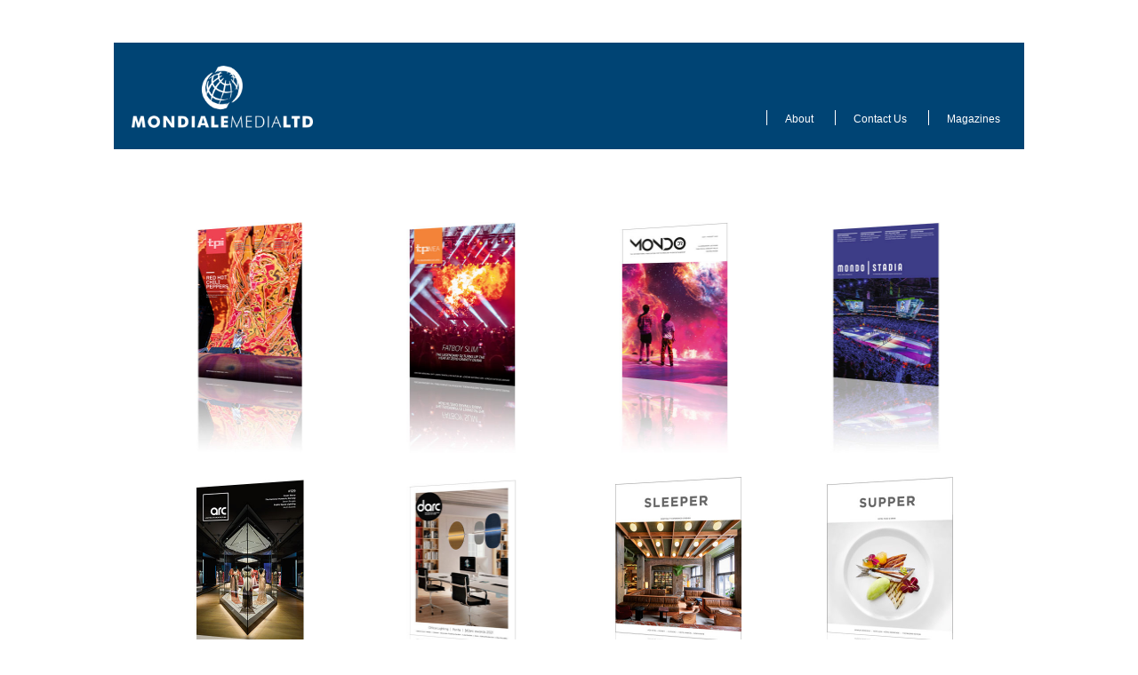

--- FILE ---
content_type: text/html
request_url: https://mondiale.co.uk/
body_size: 5060
content:
<!DOCTYPE html PUBLIC "-//W3C//DTD XHTML 1.0 Transitional//EN" "http://www.w3.org/TR/xhtml1/DTD/xhtml1-transitional.dtd">
<html xmlns="http://www.w3.org/1999/xhtml">
<head>
<meta http-equiv="Content-Type" content="text/html; charset=UTF-8" />
<meta name="keywords" content="Mondiale Publishing, Mondiale Media, Mondiale, Night, Mondo DR, mondo*dr, mondo*arc, Mondo ARC, Sleeper, TPi, Total Production, Supper" />
<title>Mondiale Publishing</title>
<script type="text/javascript"> 
var gaJsHost = (("https:" == document.location.protocol) ? "https://ssl." : "http://www."); 
document.write(unescape("%3Cscript src='" + gaJsHost + "google-analytics.com/ga.js' type='text/javascript'%3E%3C/script%3E"));

</script> 
<script type="text/javascript"> 
try { 
var pageTracker = _gat._getTracker("UA-3637218-7"); 
pageTracker._trackPageview(); 
} catch(err) {}</script>

<link rel="shortcut icon" href="images/favicon.ico" >
<link href="default.css" rel="stylesheet" type="text/css" media="screen" />
</head>

<body>
<div id="container">
  <div id="header">
    <div id="toplogo"><img src="images/MondialeMedia.png" alt="mondiale media" width="204" height="70" border="0" /></div>
  </div>
  <div id="links">
    
<div align="right">
        <ul id="navlist">
          <li><a href="/about.html">About</a></li>
          <li><a href="/contact.html">Contact Us</a></li>
          <li><a href="/index.html">Magazines</a></li>
        </ul>
      </div>
  </div>
 <div id="mondoarc"><a href="http://www.arc-magazine.com"><img src="images/arc.jpg" alt="arc cover " width="158" height="273" class="centerise" border="0" /></a></div>
  <div id="mondodr"><a href="http://www.mondodr.com"><img src="images/mondodr.jpg" alt="mondo*dr cover" width="156" height="273" class="centerise" border="0" /></a></div>
  <div id="mdstadia"><a href="http://www.mondostadia.com"><img src="images/stadia.jpg" alt="mondo stadia cover" width="156" height="273" class="centerise" border="0" /></a></div>
<div id="darc"><a href="http://www.darcmagazine.com"><img src="images/darc.jpg" alt="darc cover" width="156" height="273" class="centerise" border="0" /></a> </div>
  <div id="tpmea"><a href="http://www.tpmeamagazine.com"><img src="images/tpmea.jpg" alt="tpmea cover" width="156" height="273" class="centerise" border="0" /></a> </div>
<div id="tpi"><a href="http://www.tpimagazine.com"><img src="images/tpi.jpg" alt="tpi cover" width="153" height="273" class="centerise" border="0" /></a></div>
  <div id="sleeper"><a href="http://www.sleepermagazine.com"><img src="images/sleeper.jpg" alt="sleeper cover" width="179" height="273" border="0" /></a></div>
  <div id="supper"><a href="http://www.suppermag.com"><img src="images/supper.jpg" alt="supper cover" width="179" height="273" border="0" /></a></div>
<div id="insights"><a href="https://mondodrawards.com" target="_blank"><img src="images/drawards2022.png" alt="mondo dr awards" width="106" height="44" border="0" /></a></div>
  
  <div id="awards"><a href="http://www.tpiawards.com" target="_blank"><img src="images/TPiAw23.png" alt="TPi Awards 2016" width="70" height="60" border="0" /></a></div>
  
  <div id="festival"><a href="https://www.tpmeaawards.com" target="_blank"><img src="images/TPMEAAw23.png" alt="tpmea awards" width="85" height="45" border="0" /></a></div>
  <div id="eufestival"><a href="https://www.productionfutures.co.uk" target="_blank"><img src="images/PFLogo.png" alt="production futures" width="135" height="32" border="0" /></a></div>
  <div id="stadia"><a href="https://www.festivalawards.com" target="_blank"><img src="images/UKFA22.png" alt="mondo stadia" width="88" height="54" border="0" /></a></div>
<div id="ahda"><a href="https://www.aheadawards.com" target="_blank"><img src="images/AHEAD_LogoStrap.png" width="138" height="52" alt="AHEAD" /></a></div>
  <div id="darcawards"><a href="https://darcawards.com" target="_blank"><img src="images/darcawards.png" alt="darc awards" width="150" height="27" border="0" /></a></div>
	<div id="darcsessions"><a href="https://www.darcsessions.com" target="_blank"><img src="images/darcsessions.png" alt="darc sessions" width="140" height="16" border="0" /></a></div>
	<div id="sleepersessions"><a href="https://www.sleepersessions.com" target="_blank"><img src="images/SleeperSessions.png" alt="sleeper sessions" width="130" height="31" border="0" /></a></div>
	<div id="light22"><a href="https://www.lightexpo.london" target="_blank"><img src="images/Light22.png" alt="light 22" width="130" height="30" border="0" /></a></div>
	<div id="agoras"><a href="https://www.mondostadia-agora.com" target="_blank"><img src="images/Agora.png" alt="agora" width="100" height="45" border="0" /></a></div>
<div id="addressbar">
    <p><strong>Mondiale Media Ltd</strong>, Strawberry Studios, Watson Square, Stockport, SK1 3AZ, U.K. <strong>Tel:</strong> +44 (0)161 476 5580 <strong> Email:</strong> <a href="mailto:info@mondiale.co.uk">info@mondiale.co.uk</a></p>
  </div>
  <div id="privacy"><p><a href="/privacy.html">Privacy Policy</a></p></div>
</div>
</body>
</html>

--- FILE ---
content_type: text/css
request_url: https://mondiale.co.uk/default.css
body_size: 12548
content:
@charset "UTF-8";
/* CSS Document */

#container {
	height: 1064px;
	width: 1024px;
	margin-right: auto;
	margin-left: auto;
	position: relative;
	top: 40px;
	background-color: #FFFFFF;
}
#privacycontainer {
	height: auto;
	width: 1024px;
	margin-right: auto;
	margin-left: auto;
	position: relative;
	top: 160px;
}
body {
	background-color: #FFFFFF;
}
#header {
	height: 120px;
	width: 1024px;
	position: absolute;
	background-repeat: no-repeat;
	background-color: #004474;
}
#text {
	height: 200px;
	width: 400px;
	position: absolute;
	left: 0px;
	top: 200px;
}
#text h1 {
	font-family: Arial, Helvetica, sans-serif;
	font-size: 16px;
	font-weight: bold;
	color: #004474;
	margin-top: 0px;
	margin-bottom: 0px;
	padding-left: 20px;
}
#text p {
	font-family: Arial, Helvetica, sans-serif;
	font-size: 12px;
	color: #004474;
	padding-left: 20px;
	margin-top: 0px;
}
#mondoarc {
	height: 273px;
	width: 170px;
	position: absolute;
	left: 68px;
	top: 480px;
}
#mondodr {
	height: 273px;
	width: 170px;
	position: absolute;
	left: 546px;
	top: 190px;
}
#tpi {
	height: 273px;
	width: 170px;
	position: absolute;
	left: 68px;
	top: 190px;
}
#darc {
	height: 273px;
	width: 170px;
	position: absolute;
	left: 307px;
	top: 480px;
}
#tpmea {
	height: 273px;
	width: 170px;
	position: absolute;
	left: 307px;
	top: 190px;
}
#sleeper {
	height: 273px;
	width: 179px;
	position: absolute;
	top: 480px;
	left: 546px;
}
#supper {
	height: 273px;
	width: 179px;
	position: absolute;
	top: 480px;
	left: 784px;
}
#mdstadia {
	height: 273px;
	width: 170px;
	position: absolute;
	left: 784px;
	top: 190px;
}
#linktext {
	height: 50px;
	width: 300px;
	position: absolute;
	top: 470px;
	right: 0px;
}
#links {
	height: 37px;
	width: 450px;
	position: absolute;
	top: 60px;
	right: 7px;
}
#navlist li
{
	display: inline;
	list-style-type: none;
	padding-right: 20px;
	border-left-width: 1px;
	border-left-style: solid;
	border-left-color: #FFFFFF;
	padding-left: 20px;
}
#links a {
	font-family: Arial, Helvetica, sans-serif;
	font-size: 12px;
	color: #FFFFFF;
	text-decoration: none;
}
#links a:visited {
	font-family: Arial, Helvetica, sans-serif;
	font-size: 12px;
	color: #FFFFFF;
	border-bottom-width: 1px;
	border-bottom-style: dotted;
	border-bottom-color: #FFFFFF;
}
#addressbar {
	height: 15px;
	width: 1024px;
	left: 0px;
	top: 975px;
	position: absolute;
}
#addressbarpr {
	position: absolute;
	height: 15px;
	width: 1024px;
	left: 0px;
	top: 2580px;
}
#insights {
	position: absolute;
	height: 44px;
	width: 106px;
	left: 505px;
	top: 812px;
}
#festival {
	position: absolute;
	height: 45px;
	width: 85px;
	left: 184px;
	top: 811px;
}
#eufestival {
	position: absolute;
	height: 32px;
	width: 135px;
	left: 320px;
	top: 818px;
}
#awards {
	position: absolute;
	height: 60px;
	width: 70px;
	left: 68px;
	top: 803px;
}
#ehda {
	height: 52px;
	width: 138px;
	position: absolute;
	top: 500px;
	right: 22px;
}
#ahda {
	height: 52px;
	width: 138px;
	position: absolute;
	top: 808px;
	right: 68px;
}
#stadia {
	height: 54px;
	width: 88px;
	position: absolute;
	top: 806px;
	left: 670px;
}
#darcawards {
	position: absolute;
	height: 27px;
	width: 150px;
	left: 68px;
	top: 890px;
}
#darcsessions {
	position: absolute;
	height: 16px;
	width: 140px;
	left: 278px;
	top: 896px;
}
#sleepersessions {
	position: absolute;
	height: 31px;
	width: 130px;
	left: 478px;
	top: 889px;
}
#light22 {
	position: absolute;
	height: 30px;
	width: 130px;
	left: 668px;
	top: 889px;
}
#agoras {
	position: absolute;
	height: 45px;
	width: 100px;
	right: 68px;
	top: 882px;
}
#addressbar p {
	font-family: Arial, Helvetica, sans-serif;
	font-size: 11px;
	color: #004474;
	margin-top: 0px;
	margin-bottom: 0px;
	padding-bottom: 0px;
	line-height: 16px;
	text-align: center;
}
#addressbar a {
	font-family: Arial, Helvetica, sans-serif;
	font-size: 11px;
	color: #004474;
	text-decoration: none;
}
#text a {
	font-family: Arial, Helvetica, sans-serif;
	font-size: 12px;
	font-weight: normal;
	color: #004474;
	margin-top: 0px;
	margin-bottom: 0px;
}
#container #text a:hover {
	font-family: Arial, Helvetica, sans-serif;
	font-size: 12px;
	font-weight: bold;
	color: #004474;
	margin-top: 0px;
	margin-bottom: 0px;
}
#sleeper p {
	font-family: Arial, Helvetica, sans-serif;
	font-size: 11px;
	color: #004474;
	margin-top: 0px;
	margin-bottom: 0px;
	padding-left: 10px;
	border-left-width: 1px;
	border-left-style: dotted;
	border-left-color: #004474;
}
#tpi p {
	font-family: Arial, Helvetica, sans-serif;
	font-size: 11px;
	color: #004474;
	margin-top: 0px;
	margin-bottom: 0px;
	padding-left: 10px;
	border-left-width: 1px;
	border-left-style: dotted;
	border-left-color: #004474;
}
#tpi a {
	font-family: Arial, Helvetica, sans-serif;
	font-size: 11px;
	color: #004474;
	text-decoration: none;
	margin-top: 0px;
	margin-bottom: 0px;
}
#tpi a:hover {
	font-family: Arial, Helvetica, sans-serif;
	font-size: 11px;
	font-weight: bold;
	color: #004474;
	text-decoration: underline;
	margin-top: 0px;
	margin-bottom: 0px;
}
#night p {
	font-family: Arial, Helvetica, sans-serif;
	font-size: 11px;
	color: #004474;
	margin-top: 0px;
	margin-bottom: 0px;
	padding-left: 10px;
	border-left-width: 1px;
	border-left-style: dotted;
	border-left-color: #004474;
}
#night a {
	font-family: Arial, Helvetica, sans-serif;
	font-size: 11px;
	color: #004474;
	text-decoration: none;
	margin-top: 0px;
	margin-bottom: 0px;
}
#night a:hover {
	font-family: Arial, Helvetica, sans-serif;
	font-size: 11px;
	font-weight: bold;
	color: #004474;
	text-decoration: underline;
	margin-top: 0px;
	margin-bottom: 0px;
}
.nglogo {
	padding-top: 1px;
}
#sleeper a {
	font-family: Arial, Helvetica, sans-serif;
	font-size: 11px;
	font-weight: normal;
	color: #004474;
	text-decoration: none;
	margin-top: 0px;
	margin-bottom: 0px;
}
#sleeper a:hover {
	font-family: Arial, Helvetica, sans-serif;
	font-size: 11px;
	font-weight: bold;
	color: #004474;
	text-decoration: underline;
	margin-top: 0px;
	margin-bottom: 0px;
}
#mondoarc p {
	font-family: Arial, Helvetica, sans-serif;
	font-size: 11px;
	color: #004474;
	margin-top: 0px;
	margin-bottom: 0px;
	padding-left: 10px;
}
#mondoarc a {
	font-family: Arial, Helvetica, sans-serif;
	font-size: 11px;
	color: #004474;
	text-decoration: none;
	margin-top: 0px;
	margin-bottom: 0px;
}
#mondoarc a:hover {
	font-family: Arial, Helvetica, sans-serif;
	font-size: 11px;
	font-weight: bold;
	color: #004474;
	text-decoration: underline;
	margin-top: 0px;
	margin-bottom: 0px;
}
#mondodr p {
	font-family: Arial, Helvetica, sans-serif;
	font-size: 11px;
	color: #004474;
	margin-top: 0px;
	margin-bottom: 0px;
	padding-left: 10px;
	border-left-width: 1px;
	border-left-style: dotted;
	border-left-color: #004474;
}
#mondodr a {
	font-family: Arial, Helvetica, sans-serif;
	font-size: 11px;
	color: #004474;
	text-decoration: none;
	margin-top: 0px;
	margin-bottom: 0px;
}
#mondodr a:hover {
	font-family: Arial, Helvetica, sans-serif;
	font-size: 11px;
	font-weight: bold;
	color: #004474;
	text-decoration: underline;
	margin-top: 0px;
	margin-bottom: 0px;
}
.drlogo {
	padding-top: 10px;
}
#text2 {
	height: 150px;
	width: 250px;
	position: absolute;
	top: 282px;
	left: 250px;
}
#text2 p {
	font-family: Arial, Helvetica, sans-serif;
	font-size: 12px;
	color: #004474;
	margin-top: 0px;
}
#text2 a {
	color: #004474;
}
#mondoarcsubs{
	height: 273px;
	width: 160px;
	position: absolute;
	left: 430px;
	top: 190px;
}
#mondodrsubs{
	height: 273px;
	width: 160px;
	position: absolute;
	left: 220px;
	top: 190px;
}
#tpisubs{
	height: 273px;
	width: 160px;
	position: absolute;
	left: 0px;
	top: 190px;
}
#sleepersubs{
	height: 273px;
	width: 160px;
	position: absolute;
	top: 190px;
	left: 640px;
}
#mondoarcsubs p {
	color: #004474;
	font-family: Arial, Gotham, "Helvetica Neue", Helvetica, sans-serif;
	font-size: 11px;
	margin-top: 0px;
	margin-bottom: 0px;
	padding-left: 10px;
}
#mondoarcsubs a {
	color: #004474;
	font-size: 11px;
}
#mondoarcsubs a:hover {
	font-family: Arial, Gotham, "Helvetica Neue", Helvetica, sans-serif;
	font-size: 11px;
	font-weight: bold;
	color: #004474;
	text-decoration: underline;
	margin-top: 0px;
	margin-bottom: 0px;
}
#mondodrsubs p {
	color: #004474;
	font-family: Arial, Gotham, "Helvetica Neue", Helvetica, sans-serif;
	font-size: 11px;
	margin-top: 0px;
	margin-bottom: 0px;
	padding-left: 10px;
	padding-left: 10px;
	border-left-width: 1px;
	border-left-style: dotted;
	border-left-color: #004474;
}
#mondodrsubs a {
	color: #004474;
	font-size: 11px;
}
#mondodrsubs a:hover {
	font-family: Arial, Gotham, "Helvetica Neue", Helvetica, sans-serif;
	font-size: 11px;
	font-weight: bold;
	color: #004474;
	text-decoration: underline;
	margin-top: 0px;
	margin-bottom: 0px;
}
#tpisubs p {
	color: #004474;
	font-family: Arial, Gotham, "Helvetica Neue", Helvetica, sans-serif;
	font-size: 11px;
	margin-top: 0px;
	margin-bottom: 0px;
	padding-left: 10px;
	padding-left: 10px;
	border-left-width: 1px;
	border-left-style: dotted;
	border-left-color: #004474;
}
#tpisubs a {
	color: #004474;
	font-size: 11px;
}
#tpisubs a:hover {
	font-family: Arial, Gotham, "Helvetica Neue", Helvetica, sans-serif;
	font-size: 11px;
	font-weight: bold;
	color: #004474;
	text-decoration: underline;
	margin-top: 0px;
	margin-bottom: 0px;
}
#sleepersubs p {
	color: #004474;
	font-family: Arial, Gotham, "Helvetica Neue", Helvetica, sans-serif;
	font-size: 11px;
	margin-top: 0px;
	margin-bottom: 0px;
	padding-left: 10px;
	padding-left: 10px;
	border-left-width: 1px;
	border-left-style: dotted;
	border-left-color: #004474;
}
#sleepersubs a {
	color: #004474;
	font-size: 11px;
}
#sleepersubs a:hover {
	font-family: Arial, Gotham, "Helvetica Neue", Helvetica, sans-serif;
	font-size: 11px;
	font-weight: bold;
	color: #004474;
	text-decoration: underline;
	margin-top: 0px;
	margin-bottom: 0px;
}
#suppersubs{
	height: 273px;
	width: 160px;
	position: absolute;
	top: 190px;
	right: 0px;
}
#suppersubs p {
	color: #004474;
	font-family: Arial, Gotham, "Helvetica Neue", Helvetica, sans-serif;
	font-size: 11px;
	margin-top: 0px;
	margin-bottom: 0px;
	padding-left: 10px;
	padding-left: 10px;
	border-left-width: 1px;
	border-left-style: dotted;
	border-left-color: #004474;
}
#suppersubs a {
	color: #004474;
	font-size: 11px;
}
#suppersubs a:hover {
	font-family: Arial, Gotham, "Helvetica Neue", Helvetica, sans-serif;
	font-size: 11px;
	font-weight: bold;
	color: #004474;
	text-decoration: underline;
	margin-top: 0px;
	margin-bottom: 0px;
}
#privacy {
	width: 1024px;
	height: 15px;
	position: absolute;
	bottom: px;
	top: 1000px;
}
#privacy p {
	font-family: Arial, Helvetica, sans-serif;
	font-size: 11px;
	color: #004474;
	margin-top: 0px;
	margin-bottom: 0px;
	padding-bottom: 0px;
	line-height: 16px;
	text-align: center;
}
#privacy a {
	font-family: Arial, Helvetica, sans-serif;
	font-size: 11px;
	text-decoration: none
	color: #004474;
	margin-top: 0px;
	margin-bottom: 0px;
	padding-bottom: 0px;
	color: #004474;
}
#privacy a:hover {
	font-family: Arial, Helvetica, sans-serif;
	font-size: 11px;
	font-weight:bold
	color: #004474;
	margin-top: 0px;
	margin-bottom: 0px;
	padding-bottom: 0px;
	color: #004474;
}
#privacypol {
	height: auto;
	width: 760px;
	position: realtive;
	margin-left: auto;
	margin-right: auto;
	padding-bottom: 30px;
	top: 0px;
}
#privacypol h1 {
	font-family: "Helvetica Neue", Gotham, Helvetica, Arial, sans-serif;
	font-size: 22px;
	font-weight: bold;
	color: #0F4474;
	margin-top: 0px;
	margin-bottom: 0px;
	padding-bottom: 4px;
}
#privacypol p {
	font-family: "Helvetica Neue", Gotham, Helvetica, Arial, sans-serif;
	font-size: 12px;
	font-weight: normal;
	color: #000;
	margin-top: 0px;
	margin-bottom: 0px;
}
#privacypol h2 {
	font-family: "Helvetica Neue", Gotham, Helvetica, Arial, sans-serif;
	font-size: 16px;
	font-weight: bold;
	color: #0F4474;
	margin-top: 0px;
	margin-bottom: 0px;
	padding-bottom: 3px;
}
#privacypol a {
	color: #0F4474;
	text-decoration: underline;
}
#privacypol a:hover {
	font-weight: bold;
	color: #0F4474;
}
#addressbarpr p {
	font-family: "Helvetica Neue", Gotham, Helvetica, Arial, sans-serif;
	font-size: 11px;
	color: #004474;
	margin-top: 0px;
	margin-bottom: 0px;
	padding-bottom: 0px;
	line-height: 16px;
	text-align: center;
	word-spacing: -2px;
}
#addressbarpr a {
	font-family: "Helvetica Neue", Gotham, Helvetica, Arial, sans-serif;
	font-size: 11px;
	color: #004474;
	text-decoration: none;
}
.centerise {
	margin-left: auto;
	margin-right: auto;
	display: block;
}
#toplogo {
	position: absolute;
	top: 26px;
	left: 20px;
	height: 75px;
	width: auto;
}